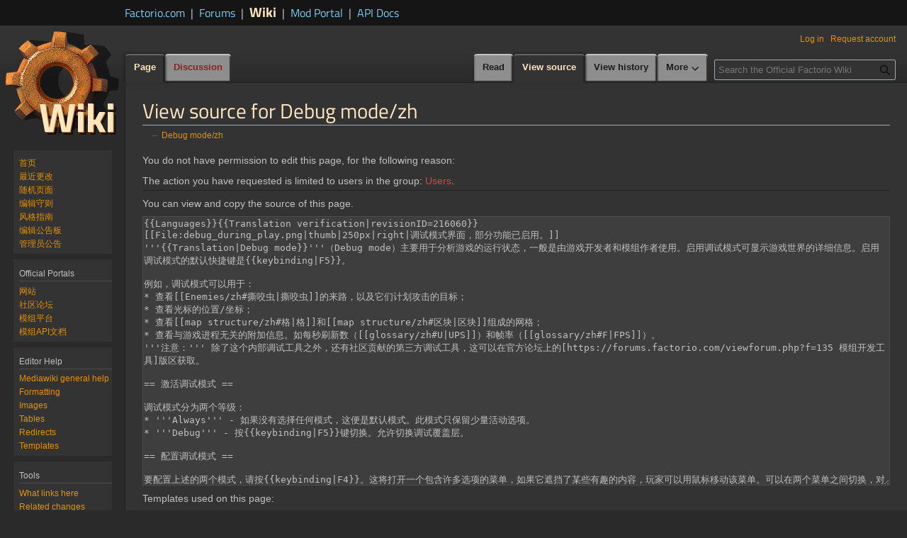

--- FILE ---
content_type: text/html; charset=UTF-8
request_url: https://wiki.factorio.com/index.php?title=Debug_mode/zh&action=edit
body_size: 11186
content:
<!DOCTYPE html>
<html class="client-nojs" lang="en" dir="ltr">
<head>
<meta charset="UTF-8">
<title>View source for Debug mode/zh - Factorio Wiki</title>
<script>(function(){var className="client-js";var cookie=document.cookie.match(/(?:^|; )mediawiki_wikimwclientpreferences=([^;]+)/);if(cookie){cookie[1].split('%2C').forEach(function(pref){className=className.replace(new RegExp('(^| )'+pref.replace(/-clientpref-\w+$|[^\w-]+/g,'')+'-clientpref-\\w+( |$)'),'$1'+pref+'$2');});}document.documentElement.className=className;}());RLCONF={"wgBreakFrames":true,"wgSeparatorTransformTable":["",""],"wgDigitTransformTable":["",""],"wgDefaultDateFormat":"dmy","wgMonthNames":["","January","February","March","April","May","June","July","August","September","October","November","December"],"wgRequestId":"9c736d53c1d574f5885bb3fd","wgCanonicalNamespace":"","wgCanonicalSpecialPageName":false,"wgNamespaceNumber":0,"wgPageName":"Debug_mode/zh","wgTitle":"Debug mode/zh","wgCurRevisionId":216215,"wgRevisionId":0,"wgArticleId":34536,"wgIsArticle":false,"wgIsRedirect":false,"wgAction":"edit","wgUserName":null,"wgUserGroups":["*"],"wgCategories":[],"wgPageViewLanguage":"en","wgPageContentLanguage":"en","wgPageContentModel":"wikitext","wgRelevantPageName":"Debug_mode/zh","wgRelevantArticleId":34536,"wgIsProbablyEditable":false,"wgRelevantPageIsProbablyEditable":false,"wgRestrictionEdit":[],"wgRestrictionMove":[]};
RLSTATE={"site.styles":"ready","user.styles":"ready","user":"ready","user.options":"loading","skins.vector.styles.legacy":"ready","ext.charinsert.styles":"ready"};RLPAGEMODULES=["mediawiki.action.edit.collapsibleFooter","site","mediawiki.page.ready","skins.vector.legacy.js","ext.gadget.Edittools","ext.charinsert","ext.smw.purge"];</script>
<script>(RLQ=window.RLQ||[]).push(function(){mw.loader.impl(function(){return["user.options@12s5i",function($,jQuery,require,module){mw.user.tokens.set({"patrolToken":"+\\","watchToken":"+\\","csrfToken":"+\\"});
}];});});</script>
<link rel="stylesheet" href="/load.php?lang=en&amp;modules=ext.charinsert.styles%7Cskins.vector.styles.legacy&amp;only=styles&amp;skin=vectordark">
<script async="" src="/load.php?lang=en&amp;modules=startup&amp;only=scripts&amp;raw=1&amp;skin=vectordark"></script>
<meta name="ResourceLoaderDynamicStyles" content="">
<link rel="stylesheet" href="/load.php?lang=en&amp;modules=site.styles&amp;only=styles&amp;skin=vectordark">
<meta name="generator" content="MediaWiki 1.43.5">
<meta name="robots" content="noindex,nofollow,max-image-preview:standard">
<meta name="format-detection" content="telephone=no">
<meta name="twitter:card" content="summary_large_image">
<meta name="viewport" content="width=1120">
<link rel="alternate" type="application/rdf+xml" title="Debug mode/zh" href="/index.php?title=Special:ExportRDF&amp;xmlmime=rdf">
<link rel="search" type="application/opensearchdescription+xml" href="/rest.php/v1/search" title="Official Factorio Wiki (en)">
<link rel="EditURI" type="application/rsd+xml" href="https://wiki.factorio.com/api.php?action=rsd">
<link rel="license" href="https://creativecommons.org/licenses/by-nc-sa/3.0/">
<link rel="alternate" type="application/atom+xml" title="Official Factorio Wiki Atom feed" href="/index.php?title=Special:RecentChanges&amp;feed=atom">
<!-- Matomo -->
<script>
  var _paq = window._paq = window._paq || [];
  /* tracker methods like "setCustomDimension" should be called before "trackPageView" */
  _paq.push(['trackPageView']);
  _paq.push(['enableLinkTracking']);
  (function() {
    var u="//tracking.ops.wube.software/";
    _paq.push(['setTrackerUrl', u+'matomo.php']);
    _paq.push(['setSiteId', '4']);
    var d=document, g=d.createElement('script'), s=d.getElementsByTagName('script')[0];
    g.async=true; g.src=u+'matomo.js'; s.parentNode.insertBefore(g,s);
  })();
</script>
<!-- End Matomo Code -->
<meta property="og:title" content="Debug mode/zh">
<meta property="og:site_name" content="Official Factorio Wiki">
<meta property="og:url" content="https://wiki.factorio.com/Debug_mode/zh">
<meta property="og:image" content="https://wiki.factorio.com/skins/wiki.png">
<meta property="article:modified_time" content="2025-10-27T08:49:20Z">
<meta property="article:published_time" content="2025-10-27T08:49:20Z">
<script type="application/ld+json">{"@context":"http:\/\/schema.org","@type":"Article","name":"View source for Debug mode\/zh - Factorio Wiki","headline":"View source for Debug mode\/zh - Factorio Wiki","mainEntityOfPage":"View source for Debug mode\/zh","identifier":"https:\/\/wiki.factorio.com\/Debug_mode\/zh","url":"https:\/\/wiki.factorio.com\/Debug_mode\/zh","dateModified":"2025-10-27T08:49:20Z","datePublished":"2025-10-27T08:49:20Z","image":{"@type":"ImageObject","url":"https:\/\/wiki.factorio.com\/skins\/wiki.png"},"author":{"@type":"Organization","name":"Official Factorio Wiki","url":"https:\/\/wiki.factorio.com","logo":{"@type":"ImageObject","url":"https:\/\/wiki.factorio.com\/skins\/wiki.png","caption":"Official Factorio Wiki"}},"publisher":{"@type":"Organization","name":"Official Factorio Wiki","url":"https:\/\/wiki.factorio.com","logo":{"@type":"ImageObject","url":"https:\/\/wiki.factorio.com\/skins\/wiki.png","caption":"Official Factorio Wiki"}},"potentialAction":{"@type":"SearchAction","target":"https:\/\/wiki.factorio.com\/index.php?title=Special:Search&search={search_term}","query-input":"required name=search_term"}}</script>
</head>
<body class="skin-vector-legacy mediawiki ltr sitedir-ltr mw-hide-empty-elt ns-0 ns-subject page-Debug_mode_zh rootpage-Debug_mode_zh skin-vectordark action-edit"><!-- start Factorio header -->
<div id="top" class="top-bar">
	<div class="top-bar-inner">
		<div class="sites links flex flex-items-baseline">
			<a href="https://factorio.com/" class="">
				Factorio.com</a>
			<span class="separator separator-blue">|</span>
			<a href="https://forums.factorio.com/" class="">
				Forums</a>
			<span class="separator separator-blue">|</span>
			<a href="https://wiki.factorio.com/" class="sites-current">
				Wiki</a>
			<span class="separator separator-blue">|</span>
			<a href="https://mods.factorio.com" class="">
				Mod Portal</a>
			<span class="separator separator-blue">|</span>
			<a href="https://lua-api.factorio.com/latest/" class="">
				API Docs</a>
		</div>
	</div>
</div>
<!-- end Factorio header -->
<div id="mw-page-base" class="noprint"></div>
<div id="mw-head-base" class="noprint"></div>
<div id="content" class="mw-body" role="main">
	<a id="top"></a>
	<div id="siteNotice"></div>
	<div class="mw-indicators">
	</div>
	<h1 id="firstHeading" class="firstHeading mw-first-heading">View source for Debug mode/zh</h1>
	<div id="bodyContent" class="vector-body">
		
		<div id="contentSub"><div id="mw-content-subtitle">← <a href="/Debug_mode/zh" title="Debug mode/zh">Debug mode/zh</a></div></div>
		<div id="contentSub2"></div>
		
		<div id="jump-to-nav"></div>
		<a class="mw-jump-link" href="#mw-head">Jump to navigation</a>
		<a class="mw-jump-link" href="#searchInput">Jump to search</a>
		<div id="mw-content-text" class="mw-body-content"><p>You do not have permission to edit this page, for the following reason:
</p>
<div class="permissions-errors"><div class="mw-permissionerror-badaccess-groups">The action you have requested is limited to users in the group: <a href="/index.php?title=Factorio:Users&amp;action=edit&amp;redlink=1" class="new" title="Factorio:Users (page does not exist)">Users</a>.</div></div><hr />
<p>You can view and copy the source of this page.
</p><textarea readonly="" accesskey="," id="wpTextbox1" cols="80" rows="25" style="" class="mw-editfont-monospace" lang="en" dir="ltr" name="wpTextbox1">{{Languages}}{{Translation verification|revisionID=216060}}
[[File:debug_during_play.png|thumb|250px|right|调试模式界面，部分功能已启用。]]
'''{{Translation|Debug mode}}'''（Debug mode）主要用于分析游戏的运行状态，一般是由游戏开发者和模组作者使用。启用调试模式可显示游戏世界的详细信息。启用调试模式的默认快捷键是{{keybinding|F5}}。

例如，调试模式可以用于：
* 查看[[Enemies/zh#撕咬虫|撕咬虫]]的来路，以及它们计划攻击的目标；
* 查看光标的位置/坐标；
* 查看[[map structure/zh#格|格]]和[[map structure/zh#区块|区块]]组成的网格；
* 查看与游戏进程无关的附加信息。如每秒刷新数（[[glossary/zh#U|UPS]]）和帧率（[[glossary/zh#F|FPS]]）。
'''注意：''' 除了这个内部调试工具之外，还有社区贡献的第三方调试工具，这可以在官方论坛上的[https://forums.factorio.com/viewforum.php?f=135 模组开发工具]版区获取。

== 激活调试模式 ==

调试模式分为两个等级：
* '''Always''' - 如果没有选择任何模式，这便是默认模式。此模式只保留少量活动选项。
* '''Debug''' - 按{{keybinding|F5}}键切换。允许切换调试覆盖层。

== 配置调试模式 ==

要配置上述的两个模式，请按{{keybinding|F4}}。这将打开一个包含许多选项的菜单，如果它遮挡了某些有趣的内容，玩家可以用鼠标移动该菜单。可以在两个菜单之间切换，对应该调试模式的选项（'''Always'''、'''Debug'''）。每个模式都可以根据用户的喜好进行配置，不同模式只是为了方便使用。可按下{{Keybinding|ctrl|F}}进行搜索。

== 调试选项以及功能 ==

{| class="wikitable"
|-
! 选项 !! 描述
|-
| show-fps || 显示当前游戏的每秒帧数和每秒刷新数，缩写为&lt;abbr title="每秒帧数">FPS&lt;/abbr>和&lt;abbr title="每秒刷新数">UPS&lt;/abbr>。正常情况下这两个值应当为60左右。
|-
| show-clock || 显示实时时钟。
|-
| show-detailed-info ||
* 显示光标在[[map structure/zh#格|格]]（及其分区）的位置。
* 当前分辨率和缩放比例。
* 屏幕上有多少个物体（由显卡绘制）。
* 游戏中使用了多少实体、区块和路径。
|-
| show-time-usage ||
* 一些运算所需时间的内部统计，单位为毫秒/[[time/zh#刻|刻]]。
* 显示的统计数据为最近100刻中的平均值/最小值/最大值，统计的时长可以通过&lt;code> /perf-avg-frames&lt;/code>命令进行更改。
* 最小值不包括零（例如，没有模组钩子运行的时刻）。
* 汇总计算的延迟值（其中一些是并行的）必须低于16.6毫秒，以在1倍速游戏时维持每秒60刻的正常帧率。
* 本项目的最顶层部分涵盖了更广泛的游戏引擎活动，中间的“Update”部分与在1刻中运行的模拟运算相关。底部的“Map Generator”部分则与地图生成活动相关。如需了解更多详情，请参阅：{{L|Tutorial:Diagnosing performance issues|anchor=深入了解_"time_usage"_界面}}。
|-
| show-entity-time-usage ||
|-
| show-gpu-time-usage ||
|-
| show-sprite-counts || 屏幕上渲染的精灵（sprite，一种动态渲染的图像）的数量。
|-
| show-lua-object-statistics || 与Lua垃圾回收器相关的统计信息。包含更新时间 [update time]（平均/最小/最大），已创建对象 [created objects]（平均/最小/最大 [总数]）以及已摧毁对象 [destroyed objects]（平均/最小/最大 [总数]）。
|-
| show-heat-buffer-info ||
|-
| show-multiplayer-waiting-icon || 在多人游戏中，如果游戏正在等待服务器处理，此选项会显示。
|-
| show-multiplayer-statistics || 多人游戏中的延迟信息。
|-
| show-multiplayer-selection-rectangles || 允许在多人游戏中查看其它玩家的选框。
|-
| show-debug-info-in-tooltips || 在实体、物品、配方、地格等对象的提示栏中显示额外信息。
|-
| show-resistances-in-tooltips-always || 在所有实体的提示栏中显示实体的抗性。默认情况下只有敌人实体和“[https://lua-api.factorio.com/latest/prototypes/EntityWithHealthPrototype.html#hide_resistances hide_resistances]”变量设置为false的实体才会显示抗性。
|-
| hide-mod-guis || 隐藏由模组添加的用户界面。
|-
| show-tile-grid || 显示[[map structure/zh#格|地格]]和[[Map structure/zh#区块|区块]]的边界。
|-
| show-blueprint-grid ||
|-
| show-collision-rectangles || 显示每个实体的碰撞框（红色）。
|-
| show-selection-rectangles || 在每个实体上显示一个蓝色框，如果将鼠标悬停其上，它将会被选中。
|-
| show-render-rectangles || 在每个实体上显示一个粉色框，如果位于屏幕上，则该实体会被渲染。
|-
| show-sticker-boxes ||
|-
| show-entity-positions ||
|-
| show-entity-velocities ||
|-
| show-selected-entity-advanced-tiles || 显示实体位于哪些高级地格（2×2格）上。
|-
| show-selected-input-transport-belts || 显示输入到所选传送带上的实体。
|-
| show-paths || 以不同颜色显示虫子的计算路径。
|-
| show-path-requests ||
|-
| show-next-waypoint-bb || 显示虫子的路径点（绿色），与下一个选项的信息基本相同。
|-
| show-target || 显示虫子当前的目标（红色）。
|-
| show-unit-group-info || 显示属于同一组的虫子（包括圆圈和线条）。
|-
| show-unit-behavior-info ||
|-
| show-pathfinder-fringe ||
|-
| show-path-cache || 显示路径的源位置和长度（？）
|-
| show-path-cache-paths ||
|-
| show-rail-paths || 显示火车行驶的路径。
|-
| show-rolling-stock-count || 显示机械臂装卸车厢的位置。
|-
| show-rail-connections || 显示铁路连接。
|-
| show-rail-joints ||
|-
| show-rail-segment-collision-boxes ||
|-
| show-train-stop-point || 当火车减速时，显示计算出的可能停车位置。
|-
| show-train-braking-distance || 火车以当前速度停下来所需的距离。
|-
| show-train-signals ||
|-
| show-train-repathing || 当火车重新规划路径时，在列车上方显示悬浮的“重新规划路径”文本。
|-
| show-network-connected-entities || 显示电线杆连接的电网的编号。
|-
| show-circuit-network-numbers || 显示信号网络的编号（及颜色）。
|-
| show-energy-sources-networks || 显示实体接入的电网的编号。
|-
| show-active-state || {{Translation|Inserters}}、{{Translation|Raw fish}}、{{Translation|Turrets}}在未使用时将转入非活动状态。红色 = 不活动，紫色 = 附近无敌人时不活动（炮塔等），绿色 = 附近无玩家时不活动（鲜鱼）。非活动实体可以消耗更少的CPU资源。
|-
| show-wakeup-lists || 当实体在另一个实体中休眠（即不活动）时，显示它在哪些实体中休眠。
|-
| show-transport-lines ||
|-
| show-transport-line-gaps ||
|-
| show-pollution-values || 显示每个区块中的污染数值。
|-
| show-active-entities-on-chunk-counts ||
显示每个区块中活动实体的数量。它们分为两类：
* 蓝色 = 当玩家靠近时激活（例如鲜鱼）
* 绿色 = 当敌人靠近时激活（例如炮塔）
|-
| show-active-chunks || 在地图视图中显示“已探索 ”的区块，未标记的区块不计入。
|-
| show-polluted-chunks || 	显示受到污染的区块。
|-
| hide-chart-tags || 隐藏地图标签。
|-
| show-enemy-expansion-candidate-chunks || 显示虫群可扩张的剩余空间，从红色（几乎没有空间）到绿色（有扩张空间）。
|-
| show-enemy-expansion-candidate-chunk-values || 敌人将要尝试扩张的目标区块。
|-
| show-bad-attack-chunks ||
|-
| show-tile-variations || 显示地图上每个区域所绘制的地格变体（1、2或4格大小）。此选项的内容较为混乱，需要放大以查看具体含义。
|-
| show-raw-tile-transitions || 关闭陆地和水体的连接纹理，使它们更容易区分。
|-
| show-fluid-box-fluid-info || 显示管道/储液罐中的流体存量，并显示管道中流体的流动情况。
|-
| show-environment-sound-info || 显示实体正在播放的声音类型和音量大小。
|-
| show-environment-sound-area ||
|-
| show-selected-entity-audible-range ||
|-
| show-recently-played-sound-info ||
|-
| show-logistic-robot-targets ||
|-
| show-spidertron-movement ||
|-
| show-player-robots ||
|-
| show-fire-info ||
|-
| show-sticker-info ||
|-
| show-decorative-names ||
|-
| show-decorative-collision-rectangles ||
|-
| allow-increased-zoom ||
|-
| show-chunk-components ||
|-
| show-train-no-path-details || 聊天框将显示找不到路径的火车发出的额外寻路信息。 [https://forums.factorio.com/viewtopic.php?p=567834#p567834]
|}

{{C|Main}}
</textarea><div class="templatesUsed"><div class="mw-templatesUsedExplanation"><p>Templates used on this page:
</p></div><ul>
<li><a href="/Debug_mode" title="Debug mode">Debug mode</a> (<a href="/index.php?title=Debug_mode&amp;action=edit" title="Debug mode">view source</a>) </li><li><a href="/Template:C" class="mw-redirect" title="Template:C">Template:C</a> (<a href="/index.php?title=Template:C&amp;action=edit" class="mw-redirect" title="Template:C">view source</a>) </li><li><a href="/Template:Category" title="Template:Category">Template:Category</a> (<a href="/index.php?title=Template:Category&amp;action=edit" title="Template:Category">view source</a>) </li><li><a href="/Template:Flag" title="Template:Flag">Template:Flag</a> (<a href="/index.php?title=Template:Flag&amp;action=edit" title="Template:Flag">view source</a>) </li><li><a href="/Template:Get_language_code" title="Template:Get language code">Template:Get language code</a> (<a href="/index.php?title=Template:Get_language_code&amp;action=edit" title="Template:Get language code">view source</a>) </li><li><a href="/Template:Get_language_name" title="Template:Get language name">Template:Get language name</a> (<a href="/index.php?title=Template:Get_language_name&amp;action=edit" title="Template:Get language name">view source</a>) </li><li><a href="/Template:If_language_suffix" title="Template:If language suffix">Template:If language suffix</a> (<a href="/index.php?title=Template:If_language_suffix&amp;action=edit" title="Template:If language suffix">view source</a>) </li><li><a href="/Template:Key" title="Template:Key">Template:Key</a> (<a href="/index.php?title=Template:Key&amp;action=edit" title="Template:Key">view source</a>) </li><li><a href="/Template:Keybinding" title="Template:Keybinding">Template:Keybinding</a> (<a href="/index.php?title=Template:Keybinding&amp;action=edit" title="Template:Keybinding">view source</a>) </li><li><a href="/Template:L" class="mw-redirect" title="Template:L">Template:L</a> (<a href="/index.php?title=Template:L&amp;action=edit" class="mw-redirect" title="Template:L">view source</a>) </li><li><a href="/Template:Language_exist" title="Template:Language exist">Template:Language exist</a> (<a href="/index.php?title=Template:Language_exist&amp;action=edit" title="Template:Language exist">view source</a>) </li><li><a href="/Template:Language_suffix" title="Template:Language suffix">Template:Language suffix</a> (<a href="/index.php?title=Template:Language_suffix&amp;action=edit" title="Template:Language suffix">view source</a>) </li><li><a href="/Template:Languages" title="Template:Languages">Template:Languages</a> (<a href="/index.php?title=Template:Languages&amp;action=edit" title="Template:Languages">view source</a>) (protected)</li><li><a href="/Template:No_language_suffix" title="Template:No language suffix">Template:No language suffix</a> (<a href="/index.php?title=Template:No_language_suffix&amp;action=edit" title="Template:No language suffix">view source</a>) </li><li><a href="/Template:SA" class="mw-redirect" title="Template:SA">Template:SA</a> (<a href="/index.php?title=Template:SA&amp;action=edit" class="mw-redirect" title="Template:SA">view source</a>) </li><li><a href="/Template:Space_age" title="Template:Space age">Template:Space age</a> (<a href="/index.php?title=Template:Space_age&amp;action=edit" title="Template:Space age">view source</a>) </li><li><a href="/Template:Spoiler" title="Template:Spoiler">Template:Spoiler</a> (<a href="/index.php?title=Template:Spoiler&amp;action=edit" title="Template:Spoiler">view source</a>) </li><li><a href="/Template:TransLink" title="Template:TransLink">Template:TransLink</a> (<a href="/index.php?title=Template:TransLink&amp;action=edit" title="Template:TransLink">view source</a>) </li><li><a href="/Template:Translation" title="Template:Translation">Template:Translation</a> (<a href="/index.php?title=Template:Translation&amp;action=edit" title="Template:Translation">view source</a>) (protected)</li><li><a href="/Template:Translation/zh" title="Template:Translation/zh">Template:Translation/zh</a> (<a href="/index.php?title=Template:Translation/zh&amp;action=edit" title="Template:Translation/zh">view source</a>) </li><li><a href="/Template:Translation_verification" title="Template:Translation verification">Template:Translation verification</a> (<a href="/index.php?title=Template:Translation_verification&amp;action=edit" title="Template:Translation verification">view source</a>) </li></ul></div><p id="mw-returnto">Return to <a href="/Debug_mode/zh" title="Debug mode/zh">Debug mode/zh</a>.</p>

<div class="printfooter" data-nosnippet="">Retrieved from "<a dir="ltr" href="https://wiki.factorio.com/Debug_mode/zh">https://wiki.factorio.com/Debug_mode/zh</a>"</div></div>
		<div id="catlinks" class="catlinks catlinks-allhidden" data-mw="interface"></div>
	</div>
</div>

<div id="mw-navigation">
	<h2>Navigation menu</h2>
	<div id="mw-head">
		
<nav id="p-personal" class="mw-portlet mw-portlet-personal vector-user-menu-legacy vector-menu" aria-labelledby="p-personal-label"  >
	<h3
		id="p-personal-label"
		
		class="vector-menu-heading "
	>
		<span class="vector-menu-heading-label">Personal tools</span>
	</h3>
	<div class="vector-menu-content">
		
		<ul class="vector-menu-content-list">
			
			<li id="pt-login" class="mw-list-item"><a href="/index.php?title=Special:UserLogin&amp;returnto=Debug+mode%2Fzh&amp;returntoquery=action%3Dedit" title="You are encouraged to log in; however, it is not mandatory [o]" accesskey="o"><span>Log in</span></a></li><li id="pt-createaccount" class="mw-list-item"><a href="/Special:RequestAccount" title="You are encouraged to create an account and log in; however, it is not mandatory"><span>Request account</span></a></li>
		</ul>
		
	</div>
</nav>

		<div id="left-navigation">
			
<nav id="p-namespaces" class="mw-portlet mw-portlet-namespaces vector-menu-tabs vector-menu-tabs-legacy vector-menu" aria-labelledby="p-namespaces-label"  >
	<h3
		id="p-namespaces-label"
		
		class="vector-menu-heading "
	>
		<span class="vector-menu-heading-label">Namespaces</span>
	</h3>
	<div class="vector-menu-content">
		
		<ul class="vector-menu-content-list">
			
			<li id="ca-nstab-main" class="selected mw-list-item"><a href="/Debug_mode/zh" title="View the content page [c]" accesskey="c"><span>Page</span></a></li><li id="ca-talk" class="new mw-list-item"><a href="/index.php?title=Talk:Debug_mode/zh&amp;action=edit&amp;redlink=1" rel="discussion" class="new" title="Discussion about the content page (page does not exist) [t]" accesskey="t"><span>Discussion</span></a></li>
		</ul>
		
	</div>
</nav>

			
<nav id="p-variants" class="mw-portlet mw-portlet-variants emptyPortlet vector-menu-dropdown vector-menu" aria-labelledby="p-variants-label"  >
	<input type="checkbox"
		id="p-variants-checkbox"
		role="button"
		aria-haspopup="true"
		data-event-name="ui.dropdown-p-variants"
		class="vector-menu-checkbox"
		aria-labelledby="p-variants-label"
	>
	<label
		id="p-variants-label"
		
		class="vector-menu-heading "
	>
		<span class="vector-menu-heading-label">English</span>
	</label>
	<div class="vector-menu-content">
		
		<ul class="vector-menu-content-list">
			
			
		</ul>
		
	</div>
</nav>

		</div>
		<div id="right-navigation">
			
<nav id="p-views" class="mw-portlet mw-portlet-views vector-menu-tabs vector-menu-tabs-legacy vector-menu" aria-labelledby="p-views-label"  >
	<h3
		id="p-views-label"
		
		class="vector-menu-heading "
	>
		<span class="vector-menu-heading-label">Views</span>
	</h3>
	<div class="vector-menu-content">
		
		<ul class="vector-menu-content-list">
			
			<li id="ca-view" class="mw-list-item"><a href="/Debug_mode/zh"><span>Read</span></a></li><li id="ca-viewsource" class="selected mw-list-item"><a href="/index.php?title=Debug_mode/zh&amp;action=edit" title="This page is protected.&#10;You can view its source [e]" accesskey="e"><span>View source</span></a></li><li id="ca-history" class="mw-list-item"><a href="/index.php?title=Debug_mode/zh&amp;action=history" title="Past revisions of this page [h]" accesskey="h"><span>View history</span></a></li>
		</ul>
		
	</div>
</nav>

			
<nav id="p-cactions" class="mw-portlet mw-portlet-cactions vector-menu-dropdown vector-menu" aria-labelledby="p-cactions-label"  title="More options" >
	<input type="checkbox"
		id="p-cactions-checkbox"
		role="button"
		aria-haspopup="true"
		data-event-name="ui.dropdown-p-cactions"
		class="vector-menu-checkbox"
		aria-labelledby="p-cactions-label"
	>
	<label
		id="p-cactions-label"
		
		class="vector-menu-heading "
	>
		<span class="vector-menu-heading-label">More</span>
	</label>
	<div class="vector-menu-content">
		
		<ul class="vector-menu-content-list">
			
			<li id="ca-purge" class="is-disabled mw-list-item"><a href="/index.php?title=Debug_mode/zh&amp;action=purge"><span>Refresh</span></a></li>
		</ul>
		
	</div>
</nav>

			
<div id="p-search" role="search" class="vector-search-box-vue  vector-search-box-show-thumbnail vector-search-box-auto-expand-width vector-search-box">
	<h3 >Search</h3>
	<form action="/index.php" id="searchform" class="vector-search-box-form">
		<div id="simpleSearch"
			class="vector-search-box-inner"
			 data-search-loc="header-navigation">
			<input class="vector-search-box-input"
				 type="search" name="search" placeholder="Search the Official Factorio Wiki" aria-label="Search the Official Factorio Wiki" autocapitalize="sentences" title="Search Official Factorio Wiki [f]" accesskey="f" id="searchInput"
			>
			<input type="hidden" name="title" value="Special:Search">
			<input id="mw-searchButton"
				 class="searchButton mw-fallbackSearchButton" type="submit" name="fulltext" title="Search the pages for this text" value="Search">
			<input id="searchButton"
				 class="searchButton" type="submit" name="go" title="Go to a page with this exact name if it exists" value="Go">
		</div>
	</form>
</div>

		</div>
	</div>
	
<div id="mw-panel" class="vector-legacy-sidebar">
	<div id="p-logo" role="banner">
		<a class="mw-wiki-logo" href="/Main_Page/zh"
			title="Visit the main page"></a>
	</div>
	
<nav id="p-navigation" class="mw-portlet mw-portlet-navigation vector-menu-portal portal vector-menu" aria-labelledby="p-navigation-label"  >
	<h3
		id="p-navigation-label"
		
		class="vector-menu-heading "
	>
		<span class="vector-menu-heading-label">Navigation</span>
	</h3>
	<div class="vector-menu-content">
		
		<ul class="vector-menu-content-list">
			
			<li id="n-mainpage-description" class="mw-list-item"><a href="/Main_Page/zh" title="Visit the main page [z]" accesskey="z"><span>首页</span></a></li><li id="n-recentchanges" class="mw-list-item"><a href="/Special:RecentChanges" title="A list of recent changes in the wiki [r]" accesskey="r"><span>最近更改</span></a></li><li id="n-随机页面" class="mw-list-item"><a href="/Special:RandomRootpage"><span>随机页面</span></a></li><li id="n-编辑守则" class="mw-list-item"><a href="/Factorio:Wiki_rules"><span>编辑守则</span></a></li><li id="n-风格指南" class="mw-list-item"><a href="/Factorio:Style_guide"><span>风格指南</span></a></li><li id="n-编辑公告板" class="mw-list-item"><a href="/Factorio:Editor_noticeboard"><span>编辑公告板</span></a></li><li id="n-管理员公告" class="mw-list-item"><a href="/Factorio:Admin_noticeboard"><span>管理员公告</span></a></li>
		</ul>
		
	</div>
</nav>

	
<nav id="p-Official_Portals" class="mw-portlet mw-portlet-Official_Portals vector-menu-portal portal vector-menu" aria-labelledby="p-Official_Portals-label"  >
	<h3
		id="p-Official_Portals-label"
		
		class="vector-menu-heading "
	>
		<span class="vector-menu-heading-label">Official Portals</span>
	</h3>
	<div class="vector-menu-content">
		
		<ul class="vector-menu-content-list">
			
			<li id="n-网站" class="mw-list-item"><a href="http://www.factorio.com/" rel="nofollow"><span>网站</span></a></li><li id="n-社区论坛" class="mw-list-item"><a href="http://forums.factorio.com" rel="nofollow"><span>社区论坛</span></a></li><li id="n-模组平台" class="mw-list-item"><a href="http://mods.factorio.com" rel="nofollow"><span>模组平台</span></a></li><li id="n-模组API文档" class="mw-list-item"><a href="https://lua-api.factorio.com/latest/" rel="nofollow"><span>模组API文档</span></a></li>
		</ul>
		
	</div>
</nav>

<nav id="p-Editor_Help" class="mw-portlet mw-portlet-Editor_Help vector-menu-portal portal vector-menu" aria-labelledby="p-Editor_Help-label"  >
	<h3
		id="p-Editor_Help-label"
		
		class="vector-menu-heading "
	>
		<span class="vector-menu-heading-label">Editor Help</span>
	</h3>
	<div class="vector-menu-content">
		
		<ul class="vector-menu-content-list">
			
			<li id="n-Mediawiki-general-help" class="mw-list-item"><a href="https://www.mediawiki.org/wiki/Special:MyLanguage/Help:Contents"><span>Mediawiki general help</span></a></li><li id="n-Formatting" class="mw-list-item"><a href="https://www.mediawiki.org/wiki/Special:MyLanguage/Help:Formatting"><span>Formatting</span></a></li><li id="n-Images" class="mw-list-item"><a href="https://www.mediawiki.org/wiki/Special:MyLanguage/Help:Images"><span>Images</span></a></li><li id="n-Tables" class="mw-list-item"><a href="https://www.mediawiki.org/wiki/Special:MyLanguage/Help:Tables"><span>Tables</span></a></li><li id="n-Redirects" class="mw-list-item"><a href="https://www.mediawiki.org/wiki/Special:MyLanguage/Help:Redirects"><span>Redirects</span></a></li><li id="n-Templates" class="mw-list-item"><a href="https://www.mediawiki.org/wiki/Special:MyLanguage/Help:Templates"><span>Templates</span></a></li>
		</ul>
		
	</div>
</nav>

<nav id="p-tb" class="mw-portlet mw-portlet-tb vector-menu-portal portal vector-menu" aria-labelledby="p-tb-label"  >
	<h3
		id="p-tb-label"
		
		class="vector-menu-heading "
	>
		<span class="vector-menu-heading-label">Tools</span>
	</h3>
	<div class="vector-menu-content">
		
		<ul class="vector-menu-content-list">
			
			<li id="t-whatlinkshere" class="mw-list-item"><a href="/Special:WhatLinksHere/Debug_mode/zh" title="A list of all wiki pages that link here [j]" accesskey="j"><span>What links here</span></a></li><li id="t-recentchangeslinked" class="mw-list-item"><a href="/Special:RecentChangesLinked/Debug_mode/zh" rel="nofollow" title="Recent changes in pages linked from this page [k]" accesskey="k"><span>Related changes</span></a></li><li id="t-specialpages" class="mw-list-item"><a href="/Special:SpecialPages" title="A list of all special pages [q]" accesskey="q"><span>Special pages</span></a></li><li id="t-info" class="mw-list-item"><a href="/index.php?title=Debug_mode/zh&amp;action=info" title="More information about this page"><span>Page information</span></a></li>
		</ul>
		
	</div>
</nav>

	
</div>

</div>

<footer id="footer" class="mw-footer" >
	<ul id="footer-info">
</ul>

	<ul id="footer-places">
	<li id="footer-places-privacy"><a href="/Factorio:Privacy_policy">Privacy policy</a></li>
	<li id="footer-places-about"><a href="/Factorio:About">About Official Factorio Wiki</a></li>
	<li id="footer-places-disclaimers"><a href="/Factorio:General_disclaimer">Disclaimers</a></li>
</ul>

	<ul id="footer-icons" class="noprint">
	<li id="footer-copyrightico"><a href="https://creativecommons.org/licenses/by-nc-sa/3.0/" class="cdx-button cdx-button--fake-button cdx-button--size-large cdx-button--fake-button--enabled"><img src="/resources/assets/licenses/cc-by-nc-sa.png" alt="CC BY-NC-SA 3.0" width="88" height="31" loading="lazy"></a></li>
	<li id="footer-poweredbyico"><a href="https://www.mediawiki.org/" class="cdx-button cdx-button--fake-button cdx-button--size-large cdx-button--fake-button--enabled"><img src="/resources/assets/poweredby_mediawiki.svg" alt="Powered by MediaWiki" width="88" height="31" loading="lazy"></a></li>
	<li id="footer-poweredbysmwico"><a href="https://www.semantic-mediawiki.org/wiki/Semantic_MediaWiki" class="cdx-button cdx-button--fake-button cdx-button--size-large cdx-button--fake-button--enabled"><img src="/extensions/SemanticMediaWiki/res/smw/assets/logo_footer.svg" alt="Powered by Semantic MediaWiki" class="smw-footer" width="88" height="31" loading="lazy"></a></li>
</ul>

</footer>

<script>(RLQ=window.RLQ||[]).push(function(){mw.config.set({"wgBackendResponseTime":175,"wgPageParseReport":{"limitreport":{"cputime":"0.002","walltime":"0.002","ppvisitednodes":{"value":9,"limit":1000000},"postexpandincludesize":{"value":15,"limit":4194304},"templateargumentsize":{"value":0,"limit":4194304},"expansiondepth":{"value":2,"limit":100},"expensivefunctioncount":{"value":0,"limit":10000},"unstrip-depth":{"value":0,"limit":20},"unstrip-size":{"value":0,"limit":5000000},"timingprofile":["100.00%    0.000      1 -total"]},"cachereport":{"timestamp":"20260120143648","ttl":86400,"transientcontent":false}}});});</script>
</body>
</html>